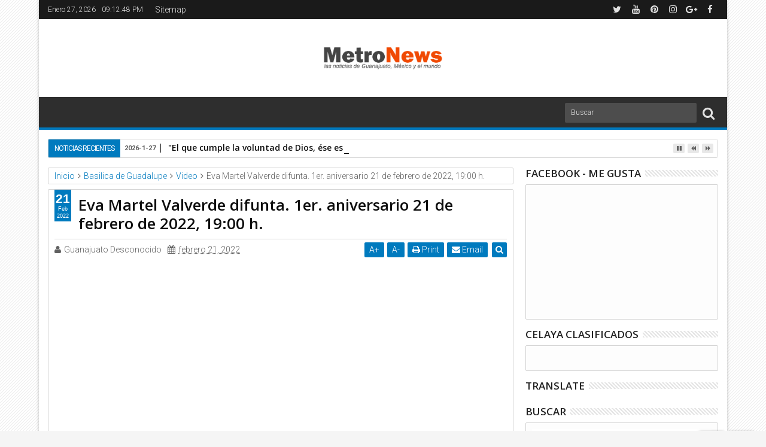

--- FILE ---
content_type: text/javascript; charset=UTF-8
request_url: https://guadalupe.metronewsmx.com/feeds/posts/default/-/Basilica%20de%20Guadalupe?max-results=6&orderby=published&alt=json-in-script&callback=jQuery111307137004496790342_1769548363970
body_size: 1944
content:
// API callback
jQuery111307137004496790342_1769548363970({"version":"1.0","encoding":"UTF-8","feed":{"xmlns":"http://www.w3.org/2005/Atom","xmlns$openSearch":"http://a9.com/-/spec/opensearchrss/1.0/","xmlns$blogger":"http://schemas.google.com/blogger/2008","xmlns$georss":"http://www.georss.org/georss","xmlns$gd":"http://schemas.google.com/g/2005","xmlns$thr":"http://purl.org/syndication/thread/1.0","id":{"$t":"tag:blogger.com,1999:blog-8177133184663682720"},"updated":{"$t":"2026-01-27T11:09:26.535-06:00"},"category":[{"term":"Basilica de Guadalupe"},{"term":"Video"}],"title":{"type":"text","$t":"Virgen de Guadalupe"},"subtitle":{"type":"html","$t":""},"link":[{"rel":"http://schemas.google.com/g/2005#feed","type":"application/atom+xml","href":"https:\/\/guadalupe.metronewsmx.com\/feeds\/posts\/default"},{"rel":"self","type":"application/atom+xml","href":"https:\/\/www.blogger.com\/feeds\/8177133184663682720\/posts\/default\/-\/Basilica+de+Guadalupe?alt=json-in-script\u0026max-results=6\u0026orderby=published"},{"rel":"alternate","type":"text/html","href":"https:\/\/guadalupe.metronewsmx.com\/search\/label\/Basilica%20de%20Guadalupe"},{"rel":"hub","href":"http://pubsubhubbub.appspot.com/"},{"rel":"next","type":"application/atom+xml","href":"https:\/\/www.blogger.com\/feeds\/8177133184663682720\/posts\/default\/-\/Basilica+de+Guadalupe\/-\/Basilica+de+Guadalupe?alt=json-in-script\u0026start-index=7\u0026max-results=6\u0026orderby=published"}],"author":[{"name":{"$t":"Periodismo Digital"},"uri":{"$t":"http:\/\/www.blogger.com\/profile\/03713164226969953805"},"email":{"$t":"noreply@blogger.com"},"gd$image":{"rel":"http://schemas.google.com/g/2005#thumbnail","width":"32","height":"32","src":"\/\/blogger.googleusercontent.com\/img\/b\/R29vZ2xl\/AVvXsEip08q9tfaovgUwH1kPJONGPEmIvGC37-suyCMMwWpX7Nm5mGMFkdLxCqEROxgkWjamJ4Z66No9xhzmKNApy_7v98xJ9CV-H9v65TI2BeCuz7QCXUW_JjAEfbJPO9PqEAfQSyL6wkxPrtjIVTtlryXHtaG3loVVOqoQR1m5EU8U4cUmwA\/s220\/Guanajuato%20Desconocido%20en%20PNG%20512x512.png"}}],"generator":{"version":"7.00","uri":"http://www.blogger.com","$t":"Blogger"},"openSearch$totalResults":{"$t":"6300"},"openSearch$startIndex":{"$t":"1"},"openSearch$itemsPerPage":{"$t":"6"},"entry":[{"id":{"$t":"tag:blogger.com,1999:blog-8177133184663682720.post-7219526390572868136"},"published":{"$t":"2026-01-27T11:09:26.534-06:00"},"updated":{"$t":"2026-01-27T11:09:26.534-06:00"},"category":[{"scheme":"http://www.blogger.com/atom/ns#","term":"Basilica de Guadalupe"},{"scheme":"http://www.blogger.com/atom/ns#","term":"Video"}],"title":{"type":"text","$t":"\"El que cumple la voluntad de Dios, ése es mi hermano, mi hermana y mi madre.\""},"content":{"type":"html","$t":"\u003Ciframe width=\"480\" height=\"360\" src=\"https:\/\/www.youtube.com\/embed\/zGAFM-IJnNc\" frameborder=\"0\" allow=\"accelerometer; autoplay; clipboard-write; encrypted-media; gyroscope; picture-in-picture; web-share\" allowfullscreen=\"allowfullscreen\"\u003E\u003C\/iframe\u003E\u003Cbr \/\u003E\n\u003Cbr \/\u003E\n\"El que cumple la voluntad de Dios, ése es mi hermano, mi hermana y mi madre.\"\n"},"link":[{"rel":"replies","type":"application/atom+xml","href":"https:\/\/guadalupe.metronewsmx.com\/feeds\/7219526390572868136\/comments\/default","title":"Enviar comentarios"},{"rel":"replies","type":"text/html","href":"https:\/\/guadalupe.metronewsmx.com\/2026\/01\/el-que-cumple-la-voluntad-de-dios-ese.html#comment-form","title":"0 comentarios"},{"rel":"edit","type":"application/atom+xml","href":"https:\/\/www.blogger.com\/feeds\/8177133184663682720\/posts\/default\/7219526390572868136"},{"rel":"self","type":"application/atom+xml","href":"https:\/\/www.blogger.com\/feeds\/8177133184663682720\/posts\/default\/7219526390572868136"},{"rel":"alternate","type":"text/html","href":"https:\/\/guadalupe.metronewsmx.com\/2026\/01\/el-que-cumple-la-voluntad-de-dios-ese.html","title":"\"El que cumple la voluntad de Dios, ése es mi hermano, mi hermana y mi madre.\""}],"author":[{"name":{"$t":"Unknown"},"email":{"$t":"noreply@blogger.com"},"gd$image":{"rel":"http://schemas.google.com/g/2005#thumbnail","width":"16","height":"16","src":"https:\/\/img1.blogblog.com\/img\/b16-rounded.gif"}}],"media$thumbnail":{"xmlns$media":"http://search.yahoo.com/mrss/","url":"https:\/\/img.youtube.com\/vi\/zGAFM-IJnNc\/default.jpg","height":"72","width":"72"},"thr$total":{"$t":"0"}},{"id":{"$t":"tag:blogger.com,1999:blog-8177133184663682720.post-817130440609598943"},"published":{"$t":"2026-01-27T10:09:10.254-06:00"},"updated":{"$t":"2026-01-27T10:09:10.254-06:00"},"category":[{"scheme":"http://www.blogger.com/atom/ns#","term":"Basilica de Guadalupe"},{"scheme":"http://www.blogger.com/atom/ns#","term":"Video"}],"title":{"type":"text","$t":"Rezo de Laudes y Misa Coral del Cabildo, 27 de enero de 2026, 8:30 h."},"content":{"type":"html","$t":"\u003Ciframe width=\"480\" height=\"360\" src=\"https:\/\/www.youtube.com\/embed\/0N1G7mhb5q8\" frameborder=\"0\" allow=\"accelerometer; autoplay; clipboard-write; encrypted-media; gyroscope; picture-in-picture; web-share\" allowfullscreen=\"allowfullscreen\"\u003E\u003C\/iframe\u003E\u003Cbr \/\u003E\n\u003Cbr \/\u003E\nRezo de Laudes y Misa Coral del Cabildo, 27 de enero de 2026, 8:30 h.\n"},"link":[{"rel":"replies","type":"application/atom+xml","href":"https:\/\/guadalupe.metronewsmx.com\/feeds\/817130440609598943\/comments\/default","title":"Enviar comentarios"},{"rel":"replies","type":"text/html","href":"https:\/\/guadalupe.metronewsmx.com\/2026\/01\/rezo-de-laudes-y-misa-coral-del-cabildo_02012104080.html#comment-form","title":"0 comentarios"},{"rel":"edit","type":"application/atom+xml","href":"https:\/\/www.blogger.com\/feeds\/8177133184663682720\/posts\/default\/817130440609598943"},{"rel":"self","type":"application/atom+xml","href":"https:\/\/www.blogger.com\/feeds\/8177133184663682720\/posts\/default\/817130440609598943"},{"rel":"alternate","type":"text/html","href":"https:\/\/guadalupe.metronewsmx.com\/2026\/01\/rezo-de-laudes-y-misa-coral-del-cabildo_02012104080.html","title":"Rezo de Laudes y Misa Coral del Cabildo, 27 de enero de 2026, 8:30 h."}],"author":[{"name":{"$t":"Unknown"},"email":{"$t":"noreply@blogger.com"},"gd$image":{"rel":"http://schemas.google.com/g/2005#thumbnail","width":"16","height":"16","src":"https:\/\/img1.blogblog.com\/img\/b16-rounded.gif"}}],"media$thumbnail":{"xmlns$media":"http://search.yahoo.com/mrss/","url":"https:\/\/img.youtube.com\/vi\/0N1G7mhb5q8\/default.jpg","height":"72","width":"72"},"thr$total":{"$t":"0"}},{"id":{"$t":"tag:blogger.com,1999:blog-8177133184663682720.post-2638359557881546042"},"published":{"$t":"2026-01-27T09:09:31.930-06:00"},"updated":{"$t":"2026-01-27T09:09:31.930-06:00"},"category":[{"scheme":"http://www.blogger.com/atom/ns#","term":"Basilica de Guadalupe"},{"scheme":"http://www.blogger.com/atom/ns#","term":"Video"}],"title":{"type":"text","$t":"Rezo de Laudes y Misa Coral del Cabildo, 27 de enero de 2026, 8:30 h."},"content":{"type":"html","$t":"\u003Ciframe width=\"480\" height=\"360\" src=\"https:\/\/www.youtube.com\/embed\/nXWgDLmWGpk\" frameborder=\"0\" allow=\"accelerometer; autoplay; clipboard-write; encrypted-media; gyroscope; picture-in-picture; web-share\" allowfullscreen=\"allowfullscreen\"\u003E\u003C\/iframe\u003E\u003Cbr \/\u003E\n\u003Cbr \/\u003E\nRezo de Laudes y Misa Coral del Cabildo, 27 de enero de 2026, 8:30 h.\n"},"link":[{"rel":"replies","type":"application/atom+xml","href":"https:\/\/guadalupe.metronewsmx.com\/feeds\/2638359557881546042\/comments\/default","title":"Enviar comentarios"},{"rel":"replies","type":"text/html","href":"https:\/\/guadalupe.metronewsmx.com\/2026\/01\/rezo-de-laudes-y-misa-coral-del-cabildo_0443141461.html#comment-form","title":"0 comentarios"},{"rel":"edit","type":"application/atom+xml","href":"https:\/\/www.blogger.com\/feeds\/8177133184663682720\/posts\/default\/2638359557881546042"},{"rel":"self","type":"application/atom+xml","href":"https:\/\/www.blogger.com\/feeds\/8177133184663682720\/posts\/default\/2638359557881546042"},{"rel":"alternate","type":"text/html","href":"https:\/\/guadalupe.metronewsmx.com\/2026\/01\/rezo-de-laudes-y-misa-coral-del-cabildo_0443141461.html","title":"Rezo de Laudes y Misa Coral del Cabildo, 27 de enero de 2026, 8:30 h."}],"author":[{"name":{"$t":"Unknown"},"email":{"$t":"noreply@blogger.com"},"gd$image":{"rel":"http://schemas.google.com/g/2005#thumbnail","width":"16","height":"16","src":"https:\/\/img1.blogblog.com\/img\/b16-rounded.gif"}}],"media$thumbnail":{"xmlns$media":"http://search.yahoo.com/mrss/","url":"https:\/\/img.youtube.com\/vi\/nXWgDLmWGpk\/default.jpg","height":"72","width":"72"},"thr$total":{"$t":"0"}},{"id":{"$t":"tag:blogger.com,1999:blog-8177133184663682720.post-1169795584324335126"},"published":{"$t":"2026-01-26T13:09:28.561-06:00"},"updated":{"$t":"2026-01-26T13:09:28.561-06:00"},"category":[{"scheme":"http://www.blogger.com/atom/ns#","term":"Basilica de Guadalupe"},{"scheme":"http://www.blogger.com/atom/ns#","term":"Video"}],"title":{"type":"text","$t":"SANTOS Y MÁRTIRES | Santos Timoteo y Tito"},"content":{"type":"html","$t":"\u003Ciframe width=\"480\" height=\"360\" src=\"https:\/\/www.youtube.com\/embed\/lEt-qwn4z1w\" frameborder=\"0\" allow=\"accelerometer; autoplay; clipboard-write; encrypted-media; gyroscope; picture-in-picture; web-share\" allowfullscreen=\"allowfullscreen\"\u003E\u003C\/iframe\u003E\u003Cbr \/\u003E\n\u003Cbr \/\u003E\nSANTOS Y MÁRTIRES | Santos Timoteo y Tito\n"},"link":[{"rel":"replies","type":"application/atom+xml","href":"https:\/\/guadalupe.metronewsmx.com\/feeds\/1169795584324335126\/comments\/default","title":"Enviar comentarios"},{"rel":"replies","type":"text/html","href":"https:\/\/guadalupe.metronewsmx.com\/2026\/01\/santos-y-martires-santos-timoteo-y-tito.html#comment-form","title":"0 comentarios"},{"rel":"edit","type":"application/atom+xml","href":"https:\/\/www.blogger.com\/feeds\/8177133184663682720\/posts\/default\/1169795584324335126"},{"rel":"self","type":"application/atom+xml","href":"https:\/\/www.blogger.com\/feeds\/8177133184663682720\/posts\/default\/1169795584324335126"},{"rel":"alternate","type":"text/html","href":"https:\/\/guadalupe.metronewsmx.com\/2026\/01\/santos-y-martires-santos-timoteo-y-tito.html","title":"SANTOS Y MÁRTIRES | Santos Timoteo y Tito"}],"author":[{"name":{"$t":"Unknown"},"email":{"$t":"noreply@blogger.com"},"gd$image":{"rel":"http://schemas.google.com/g/2005#thumbnail","width":"16","height":"16","src":"https:\/\/img1.blogblog.com\/img\/b16-rounded.gif"}}],"media$thumbnail":{"xmlns$media":"http://search.yahoo.com/mrss/","url":"https:\/\/img.youtube.com\/vi\/lEt-qwn4z1w\/default.jpg","height":"72","width":"72"},"thr$total":{"$t":"0"}},{"id":{"$t":"tag:blogger.com,1999:blog-8177133184663682720.post-6701599675935907753"},"published":{"$t":"2026-01-26T11:09:47.275-06:00"},"updated":{"$t":"2026-01-26T11:09:47.275-06:00"},"category":[{"scheme":"http://www.blogger.com/atom/ns#","term":"Basilica de Guadalupe"},{"scheme":"http://www.blogger.com/atom/ns#","term":"Video"}],"title":{"type":"text","$t":"Rezo de Laudes y Misa Coral del Cabildo, 26 de enero de 2026, 8:30 h."},"content":{"type":"html","$t":"\u003Ciframe width=\"480\" height=\"360\" src=\"https:\/\/www.youtube.com\/embed\/W43F2E-nthM\" frameborder=\"0\" allow=\"accelerometer; autoplay; clipboard-write; encrypted-media; gyroscope; picture-in-picture; web-share\" allowfullscreen=\"allowfullscreen\"\u003E\u003C\/iframe\u003E\u003Cbr \/\u003E\n\u003Cbr \/\u003E\nRezo de Laudes y Misa Coral del Cabildo, 26 de enero de 2026, 8:30 h.\n"},"link":[{"rel":"replies","type":"application/atom+xml","href":"https:\/\/guadalupe.metronewsmx.com\/feeds\/6701599675935907753\/comments\/default","title":"Enviar comentarios"},{"rel":"replies","type":"text/html","href":"https:\/\/guadalupe.metronewsmx.com\/2026\/01\/rezo-de-laudes-y-misa-coral-del-cabildo_0937738159.html#comment-form","title":"0 comentarios"},{"rel":"edit","type":"application/atom+xml","href":"https:\/\/www.blogger.com\/feeds\/8177133184663682720\/posts\/default\/6701599675935907753"},{"rel":"self","type":"application/atom+xml","href":"https:\/\/www.blogger.com\/feeds\/8177133184663682720\/posts\/default\/6701599675935907753"},{"rel":"alternate","type":"text/html","href":"https:\/\/guadalupe.metronewsmx.com\/2026\/01\/rezo-de-laudes-y-misa-coral-del-cabildo_0937738159.html","title":"Rezo de Laudes y Misa Coral del Cabildo, 26 de enero de 2026, 8:30 h."}],"author":[{"name":{"$t":"Unknown"},"email":{"$t":"noreply@blogger.com"},"gd$image":{"rel":"http://schemas.google.com/g/2005#thumbnail","width":"16","height":"16","src":"https:\/\/img1.blogblog.com\/img\/b16-rounded.gif"}}],"media$thumbnail":{"xmlns$media":"http://search.yahoo.com/mrss/","url":"https:\/\/img.youtube.com\/vi\/W43F2E-nthM\/default.jpg","height":"72","width":"72"},"thr$total":{"$t":"0"}},{"id":{"$t":"tag:blogger.com,1999:blog-8177133184663682720.post-3457832563531914816"},"published":{"$t":"2026-01-26T08:09:22.704-06:00"},"updated":{"$t":"2026-01-26T08:09:22.704-06:00"},"category":[{"scheme":"http://www.blogger.com/atom/ns#","term":"Basilica de Guadalupe"},{"scheme":"http://www.blogger.com/atom/ns#","term":"Video"}],"title":{"type":"text","$t":"Rezo de Laudes y Misa Coral del Cabildo, 26 de enero de 2026, 8:30 h."},"content":{"type":"html","$t":"\u003Ciframe width=\"480\" height=\"360\" src=\"https:\/\/www.youtube.com\/embed\/X5HjX7yiKAg\" frameborder=\"0\" allow=\"accelerometer; autoplay; clipboard-write; encrypted-media; gyroscope; picture-in-picture; web-share\" allowfullscreen=\"allowfullscreen\"\u003E\u003C\/iframe\u003E\u003Cbr \/\u003E\n\u003Cbr \/\u003E\nRezo de Laudes y Misa Coral del Cabildo, 26 de enero de 2026, 8:30 h.\n"},"link":[{"rel":"replies","type":"application/atom+xml","href":"https:\/\/guadalupe.metronewsmx.com\/feeds\/3457832563531914816\/comments\/default","title":"Enviar comentarios"},{"rel":"replies","type":"text/html","href":"https:\/\/guadalupe.metronewsmx.com\/2026\/01\/rezo-de-laudes-y-misa-coral-del-cabildo_0806752740.html#comment-form","title":"0 comentarios"},{"rel":"edit","type":"application/atom+xml","href":"https:\/\/www.blogger.com\/feeds\/8177133184663682720\/posts\/default\/3457832563531914816"},{"rel":"self","type":"application/atom+xml","href":"https:\/\/www.blogger.com\/feeds\/8177133184663682720\/posts\/default\/3457832563531914816"},{"rel":"alternate","type":"text/html","href":"https:\/\/guadalupe.metronewsmx.com\/2026\/01\/rezo-de-laudes-y-misa-coral-del-cabildo_0806752740.html","title":"Rezo de Laudes y Misa Coral del Cabildo, 26 de enero de 2026, 8:30 h."}],"author":[{"name":{"$t":"Unknown"},"email":{"$t":"noreply@blogger.com"},"gd$image":{"rel":"http://schemas.google.com/g/2005#thumbnail","width":"16","height":"16","src":"https:\/\/img1.blogblog.com\/img\/b16-rounded.gif"}}],"media$thumbnail":{"xmlns$media":"http://search.yahoo.com/mrss/","url":"https:\/\/img.youtube.com\/vi\/X5HjX7yiKAg\/default.jpg","height":"72","width":"72"},"thr$total":{"$t":"0"}}]}});

--- FILE ---
content_type: text/javascript; charset=UTF-8
request_url: https://guadalupe.metronewsmx.com/feeds/posts/default/-/Video?max-results=6&orderby=published&alt=json-in-script&callback=jQuery111307137004496790342_1769548363971
body_size: 1766
content:
// API callback
jQuery111307137004496790342_1769548363971({"version":"1.0","encoding":"UTF-8","feed":{"xmlns":"http://www.w3.org/2005/Atom","xmlns$openSearch":"http://a9.com/-/spec/opensearchrss/1.0/","xmlns$blogger":"http://schemas.google.com/blogger/2008","xmlns$georss":"http://www.georss.org/georss","xmlns$gd":"http://schemas.google.com/g/2005","xmlns$thr":"http://purl.org/syndication/thread/1.0","id":{"$t":"tag:blogger.com,1999:blog-8177133184663682720"},"updated":{"$t":"2026-01-27T11:09:26.535-06:00"},"category":[{"term":"Basilica de Guadalupe"},{"term":"Video"}],"title":{"type":"text","$t":"Virgen de Guadalupe"},"subtitle":{"type":"html","$t":""},"link":[{"rel":"http://schemas.google.com/g/2005#feed","type":"application/atom+xml","href":"https:\/\/guadalupe.metronewsmx.com\/feeds\/posts\/default"},{"rel":"self","type":"application/atom+xml","href":"https:\/\/www.blogger.com\/feeds\/8177133184663682720\/posts\/default\/-\/Video?alt=json-in-script\u0026max-results=6\u0026orderby=published"},{"rel":"alternate","type":"text/html","href":"https:\/\/guadalupe.metronewsmx.com\/search\/label\/Video"},{"rel":"hub","href":"http://pubsubhubbub.appspot.com/"},{"rel":"next","type":"application/atom+xml","href":"https:\/\/www.blogger.com\/feeds\/8177133184663682720\/posts\/default\/-\/Video\/-\/Video?alt=json-in-script\u0026start-index=7\u0026max-results=6\u0026orderby=published"}],"author":[{"name":{"$t":"Periodismo Digital"},"uri":{"$t":"http:\/\/www.blogger.com\/profile\/03713164226969953805"},"email":{"$t":"noreply@blogger.com"},"gd$image":{"rel":"http://schemas.google.com/g/2005#thumbnail","width":"32","height":"32","src":"\/\/blogger.googleusercontent.com\/img\/b\/R29vZ2xl\/AVvXsEip08q9tfaovgUwH1kPJONGPEmIvGC37-suyCMMwWpX7Nm5mGMFkdLxCqEROxgkWjamJ4Z66No9xhzmKNApy_7v98xJ9CV-H9v65TI2BeCuz7QCXUW_JjAEfbJPO9PqEAfQSyL6wkxPrtjIVTtlryXHtaG3loVVOqoQR1m5EU8U4cUmwA\/s220\/Guanajuato%20Desconocido%20en%20PNG%20512x512.png"}}],"generator":{"version":"7.00","uri":"http://www.blogger.com","$t":"Blogger"},"openSearch$totalResults":{"$t":"6300"},"openSearch$startIndex":{"$t":"1"},"openSearch$itemsPerPage":{"$t":"6"},"entry":[{"id":{"$t":"tag:blogger.com,1999:blog-8177133184663682720.post-7219526390572868136"},"published":{"$t":"2026-01-27T11:09:26.534-06:00"},"updated":{"$t":"2026-01-27T11:09:26.534-06:00"},"category":[{"scheme":"http://www.blogger.com/atom/ns#","term":"Basilica de Guadalupe"},{"scheme":"http://www.blogger.com/atom/ns#","term":"Video"}],"title":{"type":"text","$t":"\"El que cumple la voluntad de Dios, ése es mi hermano, mi hermana y mi madre.\""},"content":{"type":"html","$t":"\u003Ciframe width=\"480\" height=\"360\" src=\"https:\/\/www.youtube.com\/embed\/zGAFM-IJnNc\" frameborder=\"0\" allow=\"accelerometer; autoplay; clipboard-write; encrypted-media; gyroscope; picture-in-picture; web-share\" allowfullscreen=\"allowfullscreen\"\u003E\u003C\/iframe\u003E\u003Cbr \/\u003E\n\u003Cbr \/\u003E\n\"El que cumple la voluntad de Dios, ése es mi hermano, mi hermana y mi madre.\"\n"},"link":[{"rel":"replies","type":"application/atom+xml","href":"https:\/\/guadalupe.metronewsmx.com\/feeds\/7219526390572868136\/comments\/default","title":"Enviar comentarios"},{"rel":"replies","type":"text/html","href":"https:\/\/guadalupe.metronewsmx.com\/2026\/01\/el-que-cumple-la-voluntad-de-dios-ese.html#comment-form","title":"0 comentarios"},{"rel":"edit","type":"application/atom+xml","href":"https:\/\/www.blogger.com\/feeds\/8177133184663682720\/posts\/default\/7219526390572868136"},{"rel":"self","type":"application/atom+xml","href":"https:\/\/www.blogger.com\/feeds\/8177133184663682720\/posts\/default\/7219526390572868136"},{"rel":"alternate","type":"text/html","href":"https:\/\/guadalupe.metronewsmx.com\/2026\/01\/el-que-cumple-la-voluntad-de-dios-ese.html","title":"\"El que cumple la voluntad de Dios, ése es mi hermano, mi hermana y mi madre.\""}],"author":[{"name":{"$t":"Unknown"},"email":{"$t":"noreply@blogger.com"},"gd$image":{"rel":"http://schemas.google.com/g/2005#thumbnail","width":"16","height":"16","src":"https:\/\/img1.blogblog.com\/img\/b16-rounded.gif"}}],"media$thumbnail":{"xmlns$media":"http://search.yahoo.com/mrss/","url":"https:\/\/img.youtube.com\/vi\/zGAFM-IJnNc\/default.jpg","height":"72","width":"72"},"thr$total":{"$t":"0"}},{"id":{"$t":"tag:blogger.com,1999:blog-8177133184663682720.post-817130440609598943"},"published":{"$t":"2026-01-27T10:09:10.254-06:00"},"updated":{"$t":"2026-01-27T10:09:10.254-06:00"},"category":[{"scheme":"http://www.blogger.com/atom/ns#","term":"Basilica de Guadalupe"},{"scheme":"http://www.blogger.com/atom/ns#","term":"Video"}],"title":{"type":"text","$t":"Rezo de Laudes y Misa Coral del Cabildo, 27 de enero de 2026, 8:30 h."},"content":{"type":"html","$t":"\u003Ciframe width=\"480\" height=\"360\" src=\"https:\/\/www.youtube.com\/embed\/0N1G7mhb5q8\" frameborder=\"0\" allow=\"accelerometer; autoplay; clipboard-write; encrypted-media; gyroscope; picture-in-picture; web-share\" allowfullscreen=\"allowfullscreen\"\u003E\u003C\/iframe\u003E\u003Cbr \/\u003E\n\u003Cbr \/\u003E\nRezo de Laudes y Misa Coral del Cabildo, 27 de enero de 2026, 8:30 h.\n"},"link":[{"rel":"replies","type":"application/atom+xml","href":"https:\/\/guadalupe.metronewsmx.com\/feeds\/817130440609598943\/comments\/default","title":"Enviar comentarios"},{"rel":"replies","type":"text/html","href":"https:\/\/guadalupe.metronewsmx.com\/2026\/01\/rezo-de-laudes-y-misa-coral-del-cabildo_02012104080.html#comment-form","title":"0 comentarios"},{"rel":"edit","type":"application/atom+xml","href":"https:\/\/www.blogger.com\/feeds\/8177133184663682720\/posts\/default\/817130440609598943"},{"rel":"self","type":"application/atom+xml","href":"https:\/\/www.blogger.com\/feeds\/8177133184663682720\/posts\/default\/817130440609598943"},{"rel":"alternate","type":"text/html","href":"https:\/\/guadalupe.metronewsmx.com\/2026\/01\/rezo-de-laudes-y-misa-coral-del-cabildo_02012104080.html","title":"Rezo de Laudes y Misa Coral del Cabildo, 27 de enero de 2026, 8:30 h."}],"author":[{"name":{"$t":"Unknown"},"email":{"$t":"noreply@blogger.com"},"gd$image":{"rel":"http://schemas.google.com/g/2005#thumbnail","width":"16","height":"16","src":"https:\/\/img1.blogblog.com\/img\/b16-rounded.gif"}}],"media$thumbnail":{"xmlns$media":"http://search.yahoo.com/mrss/","url":"https:\/\/img.youtube.com\/vi\/0N1G7mhb5q8\/default.jpg","height":"72","width":"72"},"thr$total":{"$t":"0"}},{"id":{"$t":"tag:blogger.com,1999:blog-8177133184663682720.post-2638359557881546042"},"published":{"$t":"2026-01-27T09:09:31.930-06:00"},"updated":{"$t":"2026-01-27T09:09:31.930-06:00"},"category":[{"scheme":"http://www.blogger.com/atom/ns#","term":"Basilica de Guadalupe"},{"scheme":"http://www.blogger.com/atom/ns#","term":"Video"}],"title":{"type":"text","$t":"Rezo de Laudes y Misa Coral del Cabildo, 27 de enero de 2026, 8:30 h."},"content":{"type":"html","$t":"\u003Ciframe width=\"480\" height=\"360\" src=\"https:\/\/www.youtube.com\/embed\/nXWgDLmWGpk\" frameborder=\"0\" allow=\"accelerometer; autoplay; clipboard-write; encrypted-media; gyroscope; picture-in-picture; web-share\" allowfullscreen=\"allowfullscreen\"\u003E\u003C\/iframe\u003E\u003Cbr \/\u003E\n\u003Cbr \/\u003E\nRezo de Laudes y Misa Coral del Cabildo, 27 de enero de 2026, 8:30 h.\n"},"link":[{"rel":"replies","type":"application/atom+xml","href":"https:\/\/guadalupe.metronewsmx.com\/feeds\/2638359557881546042\/comments\/default","title":"Enviar comentarios"},{"rel":"replies","type":"text/html","href":"https:\/\/guadalupe.metronewsmx.com\/2026\/01\/rezo-de-laudes-y-misa-coral-del-cabildo_0443141461.html#comment-form","title":"0 comentarios"},{"rel":"edit","type":"application/atom+xml","href":"https:\/\/www.blogger.com\/feeds\/8177133184663682720\/posts\/default\/2638359557881546042"},{"rel":"self","type":"application/atom+xml","href":"https:\/\/www.blogger.com\/feeds\/8177133184663682720\/posts\/default\/2638359557881546042"},{"rel":"alternate","type":"text/html","href":"https:\/\/guadalupe.metronewsmx.com\/2026\/01\/rezo-de-laudes-y-misa-coral-del-cabildo_0443141461.html","title":"Rezo de Laudes y Misa Coral del Cabildo, 27 de enero de 2026, 8:30 h."}],"author":[{"name":{"$t":"Unknown"},"email":{"$t":"noreply@blogger.com"},"gd$image":{"rel":"http://schemas.google.com/g/2005#thumbnail","width":"16","height":"16","src":"https:\/\/img1.blogblog.com\/img\/b16-rounded.gif"}}],"media$thumbnail":{"xmlns$media":"http://search.yahoo.com/mrss/","url":"https:\/\/img.youtube.com\/vi\/nXWgDLmWGpk\/default.jpg","height":"72","width":"72"},"thr$total":{"$t":"0"}},{"id":{"$t":"tag:blogger.com,1999:blog-8177133184663682720.post-1169795584324335126"},"published":{"$t":"2026-01-26T13:09:28.561-06:00"},"updated":{"$t":"2026-01-26T13:09:28.561-06:00"},"category":[{"scheme":"http://www.blogger.com/atom/ns#","term":"Basilica de Guadalupe"},{"scheme":"http://www.blogger.com/atom/ns#","term":"Video"}],"title":{"type":"text","$t":"SANTOS Y MÁRTIRES | Santos Timoteo y Tito"},"content":{"type":"html","$t":"\u003Ciframe width=\"480\" height=\"360\" src=\"https:\/\/www.youtube.com\/embed\/lEt-qwn4z1w\" frameborder=\"0\" allow=\"accelerometer; autoplay; clipboard-write; encrypted-media; gyroscope; picture-in-picture; web-share\" allowfullscreen=\"allowfullscreen\"\u003E\u003C\/iframe\u003E\u003Cbr \/\u003E\n\u003Cbr \/\u003E\nSANTOS Y MÁRTIRES | Santos Timoteo y Tito\n"},"link":[{"rel":"replies","type":"application/atom+xml","href":"https:\/\/guadalupe.metronewsmx.com\/feeds\/1169795584324335126\/comments\/default","title":"Enviar comentarios"},{"rel":"replies","type":"text/html","href":"https:\/\/guadalupe.metronewsmx.com\/2026\/01\/santos-y-martires-santos-timoteo-y-tito.html#comment-form","title":"0 comentarios"},{"rel":"edit","type":"application/atom+xml","href":"https:\/\/www.blogger.com\/feeds\/8177133184663682720\/posts\/default\/1169795584324335126"},{"rel":"self","type":"application/atom+xml","href":"https:\/\/www.blogger.com\/feeds\/8177133184663682720\/posts\/default\/1169795584324335126"},{"rel":"alternate","type":"text/html","href":"https:\/\/guadalupe.metronewsmx.com\/2026\/01\/santos-y-martires-santos-timoteo-y-tito.html","title":"SANTOS Y MÁRTIRES | Santos Timoteo y Tito"}],"author":[{"name":{"$t":"Unknown"},"email":{"$t":"noreply@blogger.com"},"gd$image":{"rel":"http://schemas.google.com/g/2005#thumbnail","width":"16","height":"16","src":"https:\/\/img1.blogblog.com\/img\/b16-rounded.gif"}}],"media$thumbnail":{"xmlns$media":"http://search.yahoo.com/mrss/","url":"https:\/\/img.youtube.com\/vi\/lEt-qwn4z1w\/default.jpg","height":"72","width":"72"},"thr$total":{"$t":"0"}},{"id":{"$t":"tag:blogger.com,1999:blog-8177133184663682720.post-6701599675935907753"},"published":{"$t":"2026-01-26T11:09:47.275-06:00"},"updated":{"$t":"2026-01-26T11:09:47.275-06:00"},"category":[{"scheme":"http://www.blogger.com/atom/ns#","term":"Basilica de Guadalupe"},{"scheme":"http://www.blogger.com/atom/ns#","term":"Video"}],"title":{"type":"text","$t":"Rezo de Laudes y Misa Coral del Cabildo, 26 de enero de 2026, 8:30 h."},"content":{"type":"html","$t":"\u003Ciframe width=\"480\" height=\"360\" src=\"https:\/\/www.youtube.com\/embed\/W43F2E-nthM\" frameborder=\"0\" allow=\"accelerometer; autoplay; clipboard-write; encrypted-media; gyroscope; picture-in-picture; web-share\" allowfullscreen=\"allowfullscreen\"\u003E\u003C\/iframe\u003E\u003Cbr \/\u003E\n\u003Cbr \/\u003E\nRezo de Laudes y Misa Coral del Cabildo, 26 de enero de 2026, 8:30 h.\n"},"link":[{"rel":"replies","type":"application/atom+xml","href":"https:\/\/guadalupe.metronewsmx.com\/feeds\/6701599675935907753\/comments\/default","title":"Enviar comentarios"},{"rel":"replies","type":"text/html","href":"https:\/\/guadalupe.metronewsmx.com\/2026\/01\/rezo-de-laudes-y-misa-coral-del-cabildo_0937738159.html#comment-form","title":"0 comentarios"},{"rel":"edit","type":"application/atom+xml","href":"https:\/\/www.blogger.com\/feeds\/8177133184663682720\/posts\/default\/6701599675935907753"},{"rel":"self","type":"application/atom+xml","href":"https:\/\/www.blogger.com\/feeds\/8177133184663682720\/posts\/default\/6701599675935907753"},{"rel":"alternate","type":"text/html","href":"https:\/\/guadalupe.metronewsmx.com\/2026\/01\/rezo-de-laudes-y-misa-coral-del-cabildo_0937738159.html","title":"Rezo de Laudes y Misa Coral del Cabildo, 26 de enero de 2026, 8:30 h."}],"author":[{"name":{"$t":"Unknown"},"email":{"$t":"noreply@blogger.com"},"gd$image":{"rel":"http://schemas.google.com/g/2005#thumbnail","width":"16","height":"16","src":"https:\/\/img1.blogblog.com\/img\/b16-rounded.gif"}}],"media$thumbnail":{"xmlns$media":"http://search.yahoo.com/mrss/","url":"https:\/\/img.youtube.com\/vi\/W43F2E-nthM\/default.jpg","height":"72","width":"72"},"thr$total":{"$t":"0"}},{"id":{"$t":"tag:blogger.com,1999:blog-8177133184663682720.post-3457832563531914816"},"published":{"$t":"2026-01-26T08:09:22.704-06:00"},"updated":{"$t":"2026-01-26T08:09:22.704-06:00"},"category":[{"scheme":"http://www.blogger.com/atom/ns#","term":"Basilica de Guadalupe"},{"scheme":"http://www.blogger.com/atom/ns#","term":"Video"}],"title":{"type":"text","$t":"Rezo de Laudes y Misa Coral del Cabildo, 26 de enero de 2026, 8:30 h."},"content":{"type":"html","$t":"\u003Ciframe width=\"480\" height=\"360\" src=\"https:\/\/www.youtube.com\/embed\/X5HjX7yiKAg\" frameborder=\"0\" allow=\"accelerometer; autoplay; clipboard-write; encrypted-media; gyroscope; picture-in-picture; web-share\" allowfullscreen=\"allowfullscreen\"\u003E\u003C\/iframe\u003E\u003Cbr \/\u003E\n\u003Cbr \/\u003E\nRezo de Laudes y Misa Coral del Cabildo, 26 de enero de 2026, 8:30 h.\n"},"link":[{"rel":"replies","type":"application/atom+xml","href":"https:\/\/guadalupe.metronewsmx.com\/feeds\/3457832563531914816\/comments\/default","title":"Enviar comentarios"},{"rel":"replies","type":"text/html","href":"https:\/\/guadalupe.metronewsmx.com\/2026\/01\/rezo-de-laudes-y-misa-coral-del-cabildo_0806752740.html#comment-form","title":"0 comentarios"},{"rel":"edit","type":"application/atom+xml","href":"https:\/\/www.blogger.com\/feeds\/8177133184663682720\/posts\/default\/3457832563531914816"},{"rel":"self","type":"application/atom+xml","href":"https:\/\/www.blogger.com\/feeds\/8177133184663682720\/posts\/default\/3457832563531914816"},{"rel":"alternate","type":"text/html","href":"https:\/\/guadalupe.metronewsmx.com\/2026\/01\/rezo-de-laudes-y-misa-coral-del-cabildo_0806752740.html","title":"Rezo de Laudes y Misa Coral del Cabildo, 26 de enero de 2026, 8:30 h."}],"author":[{"name":{"$t":"Unknown"},"email":{"$t":"noreply@blogger.com"},"gd$image":{"rel":"http://schemas.google.com/g/2005#thumbnail","width":"16","height":"16","src":"https:\/\/img1.blogblog.com\/img\/b16-rounded.gif"}}],"media$thumbnail":{"xmlns$media":"http://search.yahoo.com/mrss/","url":"https:\/\/img.youtube.com\/vi\/X5HjX7yiKAg\/default.jpg","height":"72","width":"72"},"thr$total":{"$t":"0"}}]}});

--- FILE ---
content_type: text/javascript; charset=UTF-8
request_url: https://guadalupe.metronewsmx.com/feeds/posts/default?max-results=9&orderby=published&alt=json-in-script&callback=jQuery111307137004496790342_1769548363969
body_size: 2166
content:
// API callback
jQuery111307137004496790342_1769548363969({"version":"1.0","encoding":"UTF-8","feed":{"xmlns":"http://www.w3.org/2005/Atom","xmlns$openSearch":"http://a9.com/-/spec/opensearchrss/1.0/","xmlns$blogger":"http://schemas.google.com/blogger/2008","xmlns$georss":"http://www.georss.org/georss","xmlns$gd":"http://schemas.google.com/g/2005","xmlns$thr":"http://purl.org/syndication/thread/1.0","id":{"$t":"tag:blogger.com,1999:blog-8177133184663682720"},"updated":{"$t":"2026-01-27T11:09:26.535-06:00"},"category":[{"term":"Basilica de Guadalupe"},{"term":"Video"}],"title":{"type":"text","$t":"Virgen de Guadalupe"},"subtitle":{"type":"html","$t":""},"link":[{"rel":"http://schemas.google.com/g/2005#feed","type":"application/atom+xml","href":"https:\/\/guadalupe.metronewsmx.com\/feeds\/posts\/default"},{"rel":"self","type":"application/atom+xml","href":"https:\/\/www.blogger.com\/feeds\/8177133184663682720\/posts\/default?alt=json-in-script\u0026max-results=9\u0026orderby=published"},{"rel":"alternate","type":"text/html","href":"https:\/\/guadalupe.metronewsmx.com\/"},{"rel":"hub","href":"http://pubsubhubbub.appspot.com/"},{"rel":"next","type":"application/atom+xml","href":"https:\/\/www.blogger.com\/feeds\/8177133184663682720\/posts\/default?alt=json-in-script\u0026start-index=10\u0026max-results=9\u0026orderby=published"}],"author":[{"name":{"$t":"Periodismo Digital"},"uri":{"$t":"http:\/\/www.blogger.com\/profile\/03713164226969953805"},"email":{"$t":"noreply@blogger.com"},"gd$image":{"rel":"http://schemas.google.com/g/2005#thumbnail","width":"32","height":"32","src":"\/\/blogger.googleusercontent.com\/img\/b\/R29vZ2xl\/AVvXsEip08q9tfaovgUwH1kPJONGPEmIvGC37-suyCMMwWpX7Nm5mGMFkdLxCqEROxgkWjamJ4Z66No9xhzmKNApy_7v98xJ9CV-H9v65TI2BeCuz7QCXUW_JjAEfbJPO9PqEAfQSyL6wkxPrtjIVTtlryXHtaG3loVVOqoQR1m5EU8U4cUmwA\/s220\/Guanajuato%20Desconocido%20en%20PNG%20512x512.png"}}],"generator":{"version":"7.00","uri":"http://www.blogger.com","$t":"Blogger"},"openSearch$totalResults":{"$t":"6300"},"openSearch$startIndex":{"$t":"1"},"openSearch$itemsPerPage":{"$t":"9"},"entry":[{"id":{"$t":"tag:blogger.com,1999:blog-8177133184663682720.post-7219526390572868136"},"published":{"$t":"2026-01-27T11:09:26.534-06:00"},"updated":{"$t":"2026-01-27T11:09:26.534-06:00"},"category":[{"scheme":"http://www.blogger.com/atom/ns#","term":"Basilica de Guadalupe"},{"scheme":"http://www.blogger.com/atom/ns#","term":"Video"}],"title":{"type":"text","$t":"\"El que cumple la voluntad de Dios, ése es mi hermano, mi hermana y mi madre.\""},"content":{"type":"html","$t":"\u003Ciframe width=\"480\" height=\"360\" src=\"https:\/\/www.youtube.com\/embed\/zGAFM-IJnNc\" frameborder=\"0\" allow=\"accelerometer; autoplay; clipboard-write; encrypted-media; gyroscope; picture-in-picture; web-share\" allowfullscreen=\"allowfullscreen\"\u003E\u003C\/iframe\u003E\u003Cbr \/\u003E\n\u003Cbr \/\u003E\n\"El que cumple la voluntad de Dios, ése es mi hermano, mi hermana y mi madre.\"\n"},"link":[{"rel":"replies","type":"application/atom+xml","href":"https:\/\/guadalupe.metronewsmx.com\/feeds\/7219526390572868136\/comments\/default","title":"Enviar comentarios"},{"rel":"replies","type":"text/html","href":"https:\/\/guadalupe.metronewsmx.com\/2026\/01\/el-que-cumple-la-voluntad-de-dios-ese.html#comment-form","title":"0 comentarios"},{"rel":"edit","type":"application/atom+xml","href":"https:\/\/www.blogger.com\/feeds\/8177133184663682720\/posts\/default\/7219526390572868136"},{"rel":"self","type":"application/atom+xml","href":"https:\/\/www.blogger.com\/feeds\/8177133184663682720\/posts\/default\/7219526390572868136"},{"rel":"alternate","type":"text/html","href":"https:\/\/guadalupe.metronewsmx.com\/2026\/01\/el-que-cumple-la-voluntad-de-dios-ese.html","title":"\"El que cumple la voluntad de Dios, ése es mi hermano, mi hermana y mi madre.\""}],"author":[{"name":{"$t":"Unknown"},"email":{"$t":"noreply@blogger.com"},"gd$image":{"rel":"http://schemas.google.com/g/2005#thumbnail","width":"16","height":"16","src":"https:\/\/img1.blogblog.com\/img\/b16-rounded.gif"}}],"media$thumbnail":{"xmlns$media":"http://search.yahoo.com/mrss/","url":"https:\/\/img.youtube.com\/vi\/zGAFM-IJnNc\/default.jpg","height":"72","width":"72"},"thr$total":{"$t":"0"}},{"id":{"$t":"tag:blogger.com,1999:blog-8177133184663682720.post-817130440609598943"},"published":{"$t":"2026-01-27T10:09:10.254-06:00"},"updated":{"$t":"2026-01-27T10:09:10.254-06:00"},"category":[{"scheme":"http://www.blogger.com/atom/ns#","term":"Basilica de Guadalupe"},{"scheme":"http://www.blogger.com/atom/ns#","term":"Video"}],"title":{"type":"text","$t":"Rezo de Laudes y Misa Coral del Cabildo, 27 de enero de 2026, 8:30 h."},"content":{"type":"html","$t":"\u003Ciframe width=\"480\" height=\"360\" src=\"https:\/\/www.youtube.com\/embed\/0N1G7mhb5q8\" frameborder=\"0\" allow=\"accelerometer; autoplay; clipboard-write; encrypted-media; gyroscope; picture-in-picture; web-share\" allowfullscreen=\"allowfullscreen\"\u003E\u003C\/iframe\u003E\u003Cbr \/\u003E\n\u003Cbr \/\u003E\nRezo de Laudes y Misa Coral del Cabildo, 27 de enero de 2026, 8:30 h.\n"},"link":[{"rel":"replies","type":"application/atom+xml","href":"https:\/\/guadalupe.metronewsmx.com\/feeds\/817130440609598943\/comments\/default","title":"Enviar comentarios"},{"rel":"replies","type":"text/html","href":"https:\/\/guadalupe.metronewsmx.com\/2026\/01\/rezo-de-laudes-y-misa-coral-del-cabildo_02012104080.html#comment-form","title":"0 comentarios"},{"rel":"edit","type":"application/atom+xml","href":"https:\/\/www.blogger.com\/feeds\/8177133184663682720\/posts\/default\/817130440609598943"},{"rel":"self","type":"application/atom+xml","href":"https:\/\/www.blogger.com\/feeds\/8177133184663682720\/posts\/default\/817130440609598943"},{"rel":"alternate","type":"text/html","href":"https:\/\/guadalupe.metronewsmx.com\/2026\/01\/rezo-de-laudes-y-misa-coral-del-cabildo_02012104080.html","title":"Rezo de Laudes y Misa Coral del Cabildo, 27 de enero de 2026, 8:30 h."}],"author":[{"name":{"$t":"Unknown"},"email":{"$t":"noreply@blogger.com"},"gd$image":{"rel":"http://schemas.google.com/g/2005#thumbnail","width":"16","height":"16","src":"https:\/\/img1.blogblog.com\/img\/b16-rounded.gif"}}],"media$thumbnail":{"xmlns$media":"http://search.yahoo.com/mrss/","url":"https:\/\/img.youtube.com\/vi\/0N1G7mhb5q8\/default.jpg","height":"72","width":"72"},"thr$total":{"$t":"0"}},{"id":{"$t":"tag:blogger.com,1999:blog-8177133184663682720.post-2638359557881546042"},"published":{"$t":"2026-01-27T09:09:31.930-06:00"},"updated":{"$t":"2026-01-27T09:09:31.930-06:00"},"category":[{"scheme":"http://www.blogger.com/atom/ns#","term":"Basilica de Guadalupe"},{"scheme":"http://www.blogger.com/atom/ns#","term":"Video"}],"title":{"type":"text","$t":"Rezo de Laudes y Misa Coral del Cabildo, 27 de enero de 2026, 8:30 h."},"content":{"type":"html","$t":"\u003Ciframe width=\"480\" height=\"360\" src=\"https:\/\/www.youtube.com\/embed\/nXWgDLmWGpk\" frameborder=\"0\" allow=\"accelerometer; autoplay; clipboard-write; encrypted-media; gyroscope; picture-in-picture; web-share\" allowfullscreen=\"allowfullscreen\"\u003E\u003C\/iframe\u003E\u003Cbr \/\u003E\n\u003Cbr \/\u003E\nRezo de Laudes y Misa Coral del Cabildo, 27 de enero de 2026, 8:30 h.\n"},"link":[{"rel":"replies","type":"application/atom+xml","href":"https:\/\/guadalupe.metronewsmx.com\/feeds\/2638359557881546042\/comments\/default","title":"Enviar comentarios"},{"rel":"replies","type":"text/html","href":"https:\/\/guadalupe.metronewsmx.com\/2026\/01\/rezo-de-laudes-y-misa-coral-del-cabildo_0443141461.html#comment-form","title":"0 comentarios"},{"rel":"edit","type":"application/atom+xml","href":"https:\/\/www.blogger.com\/feeds\/8177133184663682720\/posts\/default\/2638359557881546042"},{"rel":"self","type":"application/atom+xml","href":"https:\/\/www.blogger.com\/feeds\/8177133184663682720\/posts\/default\/2638359557881546042"},{"rel":"alternate","type":"text/html","href":"https:\/\/guadalupe.metronewsmx.com\/2026\/01\/rezo-de-laudes-y-misa-coral-del-cabildo_0443141461.html","title":"Rezo de Laudes y Misa Coral del Cabildo, 27 de enero de 2026, 8:30 h."}],"author":[{"name":{"$t":"Unknown"},"email":{"$t":"noreply@blogger.com"},"gd$image":{"rel":"http://schemas.google.com/g/2005#thumbnail","width":"16","height":"16","src":"https:\/\/img1.blogblog.com\/img\/b16-rounded.gif"}}],"media$thumbnail":{"xmlns$media":"http://search.yahoo.com/mrss/","url":"https:\/\/img.youtube.com\/vi\/nXWgDLmWGpk\/default.jpg","height":"72","width":"72"},"thr$total":{"$t":"0"}},{"id":{"$t":"tag:blogger.com,1999:blog-8177133184663682720.post-1169795584324335126"},"published":{"$t":"2026-01-26T13:09:28.561-06:00"},"updated":{"$t":"2026-01-26T13:09:28.561-06:00"},"category":[{"scheme":"http://www.blogger.com/atom/ns#","term":"Basilica de Guadalupe"},{"scheme":"http://www.blogger.com/atom/ns#","term":"Video"}],"title":{"type":"text","$t":"SANTOS Y MÁRTIRES | Santos Timoteo y Tito"},"content":{"type":"html","$t":"\u003Ciframe width=\"480\" height=\"360\" src=\"https:\/\/www.youtube.com\/embed\/lEt-qwn4z1w\" frameborder=\"0\" allow=\"accelerometer; autoplay; clipboard-write; encrypted-media; gyroscope; picture-in-picture; web-share\" allowfullscreen=\"allowfullscreen\"\u003E\u003C\/iframe\u003E\u003Cbr \/\u003E\n\u003Cbr \/\u003E\nSANTOS Y MÁRTIRES | Santos Timoteo y Tito\n"},"link":[{"rel":"replies","type":"application/atom+xml","href":"https:\/\/guadalupe.metronewsmx.com\/feeds\/1169795584324335126\/comments\/default","title":"Enviar comentarios"},{"rel":"replies","type":"text/html","href":"https:\/\/guadalupe.metronewsmx.com\/2026\/01\/santos-y-martires-santos-timoteo-y-tito.html#comment-form","title":"0 comentarios"},{"rel":"edit","type":"application/atom+xml","href":"https:\/\/www.blogger.com\/feeds\/8177133184663682720\/posts\/default\/1169795584324335126"},{"rel":"self","type":"application/atom+xml","href":"https:\/\/www.blogger.com\/feeds\/8177133184663682720\/posts\/default\/1169795584324335126"},{"rel":"alternate","type":"text/html","href":"https:\/\/guadalupe.metronewsmx.com\/2026\/01\/santos-y-martires-santos-timoteo-y-tito.html","title":"SANTOS Y MÁRTIRES | Santos Timoteo y Tito"}],"author":[{"name":{"$t":"Unknown"},"email":{"$t":"noreply@blogger.com"},"gd$image":{"rel":"http://schemas.google.com/g/2005#thumbnail","width":"16","height":"16","src":"https:\/\/img1.blogblog.com\/img\/b16-rounded.gif"}}],"media$thumbnail":{"xmlns$media":"http://search.yahoo.com/mrss/","url":"https:\/\/img.youtube.com\/vi\/lEt-qwn4z1w\/default.jpg","height":"72","width":"72"},"thr$total":{"$t":"0"}},{"id":{"$t":"tag:blogger.com,1999:blog-8177133184663682720.post-6701599675935907753"},"published":{"$t":"2026-01-26T11:09:47.275-06:00"},"updated":{"$t":"2026-01-26T11:09:47.275-06:00"},"category":[{"scheme":"http://www.blogger.com/atom/ns#","term":"Basilica de Guadalupe"},{"scheme":"http://www.blogger.com/atom/ns#","term":"Video"}],"title":{"type":"text","$t":"Rezo de Laudes y Misa Coral del Cabildo, 26 de enero de 2026, 8:30 h."},"content":{"type":"html","$t":"\u003Ciframe width=\"480\" height=\"360\" src=\"https:\/\/www.youtube.com\/embed\/W43F2E-nthM\" frameborder=\"0\" allow=\"accelerometer; autoplay; clipboard-write; encrypted-media; gyroscope; picture-in-picture; web-share\" allowfullscreen=\"allowfullscreen\"\u003E\u003C\/iframe\u003E\u003Cbr \/\u003E\n\u003Cbr \/\u003E\nRezo de Laudes y Misa Coral del Cabildo, 26 de enero de 2026, 8:30 h.\n"},"link":[{"rel":"replies","type":"application/atom+xml","href":"https:\/\/guadalupe.metronewsmx.com\/feeds\/6701599675935907753\/comments\/default","title":"Enviar comentarios"},{"rel":"replies","type":"text/html","href":"https:\/\/guadalupe.metronewsmx.com\/2026\/01\/rezo-de-laudes-y-misa-coral-del-cabildo_0937738159.html#comment-form","title":"0 comentarios"},{"rel":"edit","type":"application/atom+xml","href":"https:\/\/www.blogger.com\/feeds\/8177133184663682720\/posts\/default\/6701599675935907753"},{"rel":"self","type":"application/atom+xml","href":"https:\/\/www.blogger.com\/feeds\/8177133184663682720\/posts\/default\/6701599675935907753"},{"rel":"alternate","type":"text/html","href":"https:\/\/guadalupe.metronewsmx.com\/2026\/01\/rezo-de-laudes-y-misa-coral-del-cabildo_0937738159.html","title":"Rezo de Laudes y Misa Coral del Cabildo, 26 de enero de 2026, 8:30 h."}],"author":[{"name":{"$t":"Unknown"},"email":{"$t":"noreply@blogger.com"},"gd$image":{"rel":"http://schemas.google.com/g/2005#thumbnail","width":"16","height":"16","src":"https:\/\/img1.blogblog.com\/img\/b16-rounded.gif"}}],"media$thumbnail":{"xmlns$media":"http://search.yahoo.com/mrss/","url":"https:\/\/img.youtube.com\/vi\/W43F2E-nthM\/default.jpg","height":"72","width":"72"},"thr$total":{"$t":"0"}},{"id":{"$t":"tag:blogger.com,1999:blog-8177133184663682720.post-3457832563531914816"},"published":{"$t":"2026-01-26T08:09:22.704-06:00"},"updated":{"$t":"2026-01-26T08:09:22.704-06:00"},"category":[{"scheme":"http://www.blogger.com/atom/ns#","term":"Basilica de Guadalupe"},{"scheme":"http://www.blogger.com/atom/ns#","term":"Video"}],"title":{"type":"text","$t":"Rezo de Laudes y Misa Coral del Cabildo, 26 de enero de 2026, 8:30 h."},"content":{"type":"html","$t":"\u003Ciframe width=\"480\" height=\"360\" src=\"https:\/\/www.youtube.com\/embed\/X5HjX7yiKAg\" frameborder=\"0\" allow=\"accelerometer; autoplay; clipboard-write; encrypted-media; gyroscope; picture-in-picture; web-share\" allowfullscreen=\"allowfullscreen\"\u003E\u003C\/iframe\u003E\u003Cbr \/\u003E\n\u003Cbr \/\u003E\nRezo de Laudes y Misa Coral del Cabildo, 26 de enero de 2026, 8:30 h.\n"},"link":[{"rel":"replies","type":"application/atom+xml","href":"https:\/\/guadalupe.metronewsmx.com\/feeds\/3457832563531914816\/comments\/default","title":"Enviar comentarios"},{"rel":"replies","type":"text/html","href":"https:\/\/guadalupe.metronewsmx.com\/2026\/01\/rezo-de-laudes-y-misa-coral-del-cabildo_0806752740.html#comment-form","title":"0 comentarios"},{"rel":"edit","type":"application/atom+xml","href":"https:\/\/www.blogger.com\/feeds\/8177133184663682720\/posts\/default\/3457832563531914816"},{"rel":"self","type":"application/atom+xml","href":"https:\/\/www.blogger.com\/feeds\/8177133184663682720\/posts\/default\/3457832563531914816"},{"rel":"alternate","type":"text/html","href":"https:\/\/guadalupe.metronewsmx.com\/2026\/01\/rezo-de-laudes-y-misa-coral-del-cabildo_0806752740.html","title":"Rezo de Laudes y Misa Coral del Cabildo, 26 de enero de 2026, 8:30 h."}],"author":[{"name":{"$t":"Unknown"},"email":{"$t":"noreply@blogger.com"},"gd$image":{"rel":"http://schemas.google.com/g/2005#thumbnail","width":"16","height":"16","src":"https:\/\/img1.blogblog.com\/img\/b16-rounded.gif"}}],"media$thumbnail":{"xmlns$media":"http://search.yahoo.com/mrss/","url":"https:\/\/img.youtube.com\/vi\/X5HjX7yiKAg\/default.jpg","height":"72","width":"72"},"thr$total":{"$t":"0"}},{"id":{"$t":"tag:blogger.com,1999:blog-8177133184663682720.post-8628801953335155323"},"published":{"$t":"2026-01-25T13:09:41.202-06:00"},"updated":{"$t":"2026-01-25T13:09:41.202-06:00"},"category":[{"scheme":"http://www.blogger.com/atom/ns#","term":"Basilica de Guadalupe"},{"scheme":"http://www.blogger.com/atom/ns#","term":"Video"}],"title":{"type":"text","$t":"Misa Dominical, 25 de enero de 2026, 12:00 h."},"content":{"type":"html","$t":"\u003Ciframe width=\"480\" height=\"360\" src=\"https:\/\/www.youtube.com\/embed\/usyngtLfQfg\" frameborder=\"0\" allow=\"accelerometer; autoplay; clipboard-write; encrypted-media; gyroscope; picture-in-picture; web-share\" allowfullscreen=\"allowfullscreen\"\u003E\u003C\/iframe\u003E\u003Cbr \/\u003E\n\u003Cbr \/\u003E\nMisa Dominical, 25 de enero de 2026, 12:00 h.\n"},"link":[{"rel":"replies","type":"application/atom+xml","href":"https:\/\/guadalupe.metronewsmx.com\/feeds\/8628801953335155323\/comments\/default","title":"Enviar comentarios"},{"rel":"replies","type":"text/html","href":"https:\/\/guadalupe.metronewsmx.com\/2026\/01\/misa-dominical-25-de-enero-de-2026-1200.html#comment-form","title":"0 comentarios"},{"rel":"edit","type":"application/atom+xml","href":"https:\/\/www.blogger.com\/feeds\/8177133184663682720\/posts\/default\/8628801953335155323"},{"rel":"self","type":"application/atom+xml","href":"https:\/\/www.blogger.com\/feeds\/8177133184663682720\/posts\/default\/8628801953335155323"},{"rel":"alternate","type":"text/html","href":"https:\/\/guadalupe.metronewsmx.com\/2026\/01\/misa-dominical-25-de-enero-de-2026-1200.html","title":"Misa Dominical, 25 de enero de 2026, 12:00 h."}],"author":[{"name":{"$t":"Unknown"},"email":{"$t":"noreply@blogger.com"},"gd$image":{"rel":"http://schemas.google.com/g/2005#thumbnail","width":"16","height":"16","src":"https:\/\/img1.blogblog.com\/img\/b16-rounded.gif"}}],"media$thumbnail":{"xmlns$media":"http://search.yahoo.com/mrss/","url":"https:\/\/img.youtube.com\/vi\/usyngtLfQfg\/default.jpg","height":"72","width":"72"},"thr$total":{"$t":"0"}},{"id":{"$t":"tag:blogger.com,1999:blog-8177133184663682720.post-7095715404913428215"},"published":{"$t":"2026-01-25T11:09:36.964-06:00"},"updated":{"$t":"2026-01-25T11:09:36.964-06:00"},"category":[{"scheme":"http://www.blogger.com/atom/ns#","term":"Basilica de Guadalupe"},{"scheme":"http://www.blogger.com/atom/ns#","term":"Video"}],"title":{"type":"text","$t":"\"Fue a Cafarnaúm y se cumplió la profecía de Isaías.\" (san Mateo: 4, 12-23)"},"content":{"type":"html","$t":"\u003Ciframe width=\"480\" height=\"360\" src=\"https:\/\/www.youtube.com\/embed\/2A9HnOUdPoc\" frameborder=\"0\" allow=\"accelerometer; autoplay; clipboard-write; encrypted-media; gyroscope; picture-in-picture; web-share\" allowfullscreen=\"allowfullscreen\"\u003E\u003C\/iframe\u003E\u003Cbr \/\u003E\n\u003Cbr \/\u003E\n\"Fue a Cafarnaúm y se cumplió la profecía de Isaías.\" (san Mateo: 4, 12-23)\n"},"link":[{"rel":"replies","type":"application/atom+xml","href":"https:\/\/guadalupe.metronewsmx.com\/feeds\/7095715404913428215\/comments\/default","title":"Enviar comentarios"},{"rel":"replies","type":"text/html","href":"https:\/\/guadalupe.metronewsmx.com\/2026\/01\/fue-cafarnaum-y-se-cumplio-la-profecia.html#comment-form","title":"0 comentarios"},{"rel":"edit","type":"application/atom+xml","href":"https:\/\/www.blogger.com\/feeds\/8177133184663682720\/posts\/default\/7095715404913428215"},{"rel":"self","type":"application/atom+xml","href":"https:\/\/www.blogger.com\/feeds\/8177133184663682720\/posts\/default\/7095715404913428215"},{"rel":"alternate","type":"text/html","href":"https:\/\/guadalupe.metronewsmx.com\/2026\/01\/fue-cafarnaum-y-se-cumplio-la-profecia.html","title":"\"Fue a Cafarnaúm y se cumplió la profecía de Isaías.\" (san Mateo: 4, 12-23)"}],"author":[{"name":{"$t":"Unknown"},"email":{"$t":"noreply@blogger.com"},"gd$image":{"rel":"http://schemas.google.com/g/2005#thumbnail","width":"16","height":"16","src":"https:\/\/img1.blogblog.com\/img\/b16-rounded.gif"}}],"media$thumbnail":{"xmlns$media":"http://search.yahoo.com/mrss/","url":"https:\/\/img.youtube.com\/vi\/2A9HnOUdPoc\/default.jpg","height":"72","width":"72"},"thr$total":{"$t":"0"}},{"id":{"$t":"tag:blogger.com,1999:blog-8177133184663682720.post-14448466372946692"},"published":{"$t":"2026-01-25T10:09:48.737-06:00"},"updated":{"$t":"2026-01-25T10:09:48.737-06:00"},"category":[{"scheme":"http://www.blogger.com/atom/ns#","term":"Basilica de Guadalupe"},{"scheme":"http://www.blogger.com/atom/ns#","term":"Video"}],"title":{"type":"text","$t":"Rezo de Laudes y Misa Coral del Cabildo, 25 de enero de 2026, 8:30 h."},"content":{"type":"html","$t":"\u003Ciframe width=\"480\" height=\"360\" src=\"https:\/\/www.youtube.com\/embed\/e_BMO7_J5uA\" frameborder=\"0\" allow=\"accelerometer; autoplay; clipboard-write; encrypted-media; gyroscope; picture-in-picture; web-share\" allowfullscreen=\"allowfullscreen\"\u003E\u003C\/iframe\u003E\u003Cbr \/\u003E\n\u003Cbr \/\u003E\nRezo de Laudes y Misa Coral del Cabildo, 25 de enero de 2026, 8:30 h.\n"},"link":[{"rel":"replies","type":"application/atom+xml","href":"https:\/\/guadalupe.metronewsmx.com\/feeds\/14448466372946692\/comments\/default","title":"Enviar comentarios"},{"rel":"replies","type":"text/html","href":"https:\/\/guadalupe.metronewsmx.com\/2026\/01\/rezo-de-laudes-y-misa-coral-del-cabildo_030570893.html#comment-form","title":"0 comentarios"},{"rel":"edit","type":"application/atom+xml","href":"https:\/\/www.blogger.com\/feeds\/8177133184663682720\/posts\/default\/14448466372946692"},{"rel":"self","type":"application/atom+xml","href":"https:\/\/www.blogger.com\/feeds\/8177133184663682720\/posts\/default\/14448466372946692"},{"rel":"alternate","type":"text/html","href":"https:\/\/guadalupe.metronewsmx.com\/2026\/01\/rezo-de-laudes-y-misa-coral-del-cabildo_030570893.html","title":"Rezo de Laudes y Misa Coral del Cabildo, 25 de enero de 2026, 8:30 h."}],"author":[{"name":{"$t":"Unknown"},"email":{"$t":"noreply@blogger.com"},"gd$image":{"rel":"http://schemas.google.com/g/2005#thumbnail","width":"16","height":"16","src":"https:\/\/img1.blogblog.com\/img\/b16-rounded.gif"}}],"media$thumbnail":{"xmlns$media":"http://search.yahoo.com/mrss/","url":"https:\/\/img.youtube.com\/vi\/e_BMO7_J5uA\/default.jpg","height":"72","width":"72"},"thr$total":{"$t":"0"}}]}});